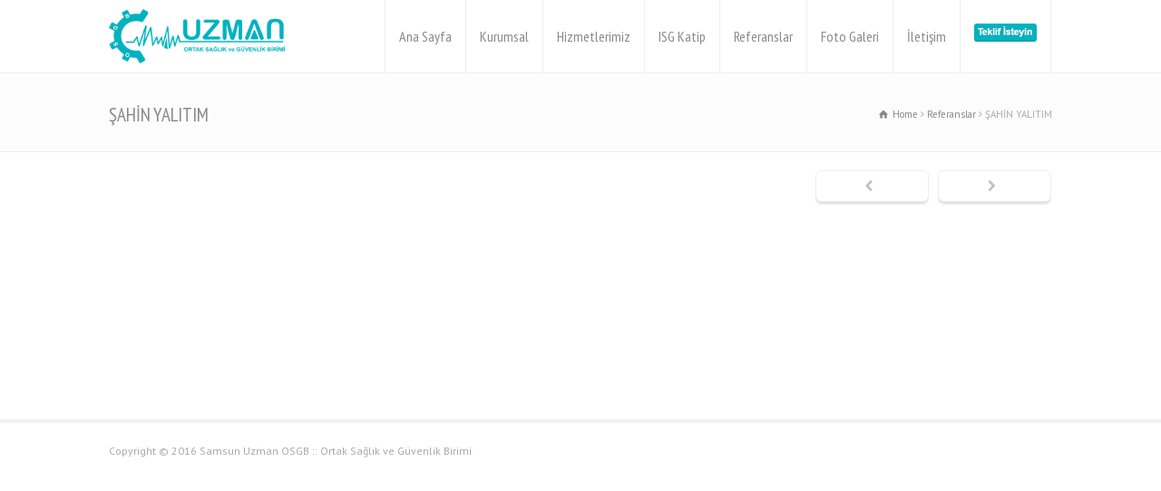

--- FILE ---
content_type: text/html; charset=UTF-8
request_url: https://uosgb.com/portfolio/sahin-yalitim/
body_size: 6762
content:
<!doctype html>
<html lang="tr-TR" class="no-js">
<head> 
<meta charset="UTF-8" />  
<meta name="viewport" content="width=device-width, initial-scale=1, maximum-scale=1"><link rel="alternate" type="application/rss+xml" title="Samsun Osgb RSS Feed" href="https://uosgb.com/feed/" />
<link rel="alternate" type="application/atom+xml" title="Samsun Osgb Atom Feed" href="https://uosgb.com/feed/atom/" />
<link rel="pingback" href="https://uosgb.com/xmlrpc.php" />
<title>ŞAHİN YALITIM &#8211; Samsun Osgb</title>
<link rel="alternate" type="application/rss+xml" title="Samsun Osgb &raquo; Beslemesi" href="https://uosgb.com/feed/" />
<link rel="alternate" type="application/rss+xml" title="Samsun Osgb &raquo; Yorum Beslemesi" href="https://uosgb.com/comments/feed/" />
		<script type="text/javascript">
			window._wpemojiSettings = {"baseUrl":"https:\/\/s.w.org\/images\/core\/emoji\/72x72\/","ext":".png","source":{"concatemoji":"https:\/\/uosgb.com\/wp-includes\/js\/wp-emoji-release.min.js?ver=4.5.32"}};
			!function(e,o,t){var a,n,r;function i(e){var t=o.createElement("script");t.src=e,t.type="text/javascript",o.getElementsByTagName("head")[0].appendChild(t)}for(r=Array("simple","flag","unicode8","diversity"),t.supports={everything:!0,everythingExceptFlag:!0},n=0;n<r.length;n++)t.supports[r[n]]=function(e){var t,a,n=o.createElement("canvas"),r=n.getContext&&n.getContext("2d"),i=String.fromCharCode;if(!r||!r.fillText)return!1;switch(r.textBaseline="top",r.font="600 32px Arial",e){case"flag":return r.fillText(i(55356,56806,55356,56826),0,0),3e3<n.toDataURL().length;case"diversity":return r.fillText(i(55356,57221),0,0),a=(t=r.getImageData(16,16,1,1).data)[0]+","+t[1]+","+t[2]+","+t[3],r.fillText(i(55356,57221,55356,57343),0,0),a!=(t=r.getImageData(16,16,1,1).data)[0]+","+t[1]+","+t[2]+","+t[3];case"simple":return r.fillText(i(55357,56835),0,0),0!==r.getImageData(16,16,1,1).data[0];case"unicode8":return r.fillText(i(55356,57135),0,0),0!==r.getImageData(16,16,1,1).data[0]}return!1}(r[n]),t.supports.everything=t.supports.everything&&t.supports[r[n]],"flag"!==r[n]&&(t.supports.everythingExceptFlag=t.supports.everythingExceptFlag&&t.supports[r[n]]);t.supports.everythingExceptFlag=t.supports.everythingExceptFlag&&!t.supports.flag,t.DOMReady=!1,t.readyCallback=function(){t.DOMReady=!0},t.supports.everything||(a=function(){t.readyCallback()},o.addEventListener?(o.addEventListener("DOMContentLoaded",a,!1),e.addEventListener("load",a,!1)):(e.attachEvent("onload",a),o.attachEvent("onreadystatechange",function(){"complete"===o.readyState&&t.readyCallback()})),(a=t.source||{}).concatemoji?i(a.concatemoji):a.wpemoji&&a.twemoji&&(i(a.twemoji),i(a.wpemoji)))}(window,document,window._wpemojiSettings);
		</script>
		<style type="text/css">
img.wp-smiley,
img.emoji {
	display: inline !important;
	border: none !important;
	box-shadow: none !important;
	height: 1em !important;
	width: 1em !important;
	margin: 0 .07em !important;
	vertical-align: -0.1em !important;
	background: none !important;
	padding: 0 !important;
}
</style>
<link rel='stylesheet' id='layerslider-css'  href='https://uosgb.com/wp-content/plugins/LayerSlider/static/css/layerslider.css?ver=5.3.2' type='text/css' media='all' />
<link rel='stylesheet' id='ls-google-fonts-css'  href='https://fonts.googleapis.com/css?family=Lato:100,300,regular,700,900%7COpen+Sans:300%7CIndie+Flower:regular%7COswald:300,regular,700&#038;subset=latin%2Clatin-ext' type='text/css' media='all' />
<link rel='stylesheet' id='contact-form-7-css'  href='https://uosgb.com/wp-content/plugins/contact-form-7/includes/css/styles.css?ver=4.4.2' type='text/css' media='all' />
<link rel='stylesheet' id='rs-plugin-settings-css'  href='https://uosgb.com/wp-content/plugins/revslider/rs-plugin/css/settings.css?ver=4.6.92' type='text/css' media='all' />
<style id='rs-plugin-settings-inline-css' type='text/css'>
.tp-caption a{color:#ff7302;text-shadow:none;-webkit-transition:all 0.2s ease-out;-moz-transition:all 0.2s ease-out;-o-transition:all 0.2s ease-out;-ms-transition:all 0.2s ease-out}.tp-caption a:hover{color:#ffa902}
</style>
<link rel='stylesheet' id='normalize-css'  href='https://uosgb.com/wp-content/themes/rttheme18/css/normalize.css?ver=4.5.32' type='text/css' media='all' />
<link rel='stylesheet' id='theme-framework-css'  href='https://uosgb.com/wp-content/themes/rttheme18/css/rt-css-framework.css?ver=4.5.32' type='text/css' media='all' />
<link rel='stylesheet' id='fontello-css'  href='https://uosgb.com/wp-content/themes/rttheme18/css/fontello/css/fontello.css?ver=4.5.32' type='text/css' media='all' />
<link rel='stylesheet' id='jackbox-css'  href='https://uosgb.com/wp-content/themes/rttheme18/js/lightbox/css/jackbox.min.css?ver=4.5.32' type='text/css' media='all' />
<link rel='stylesheet' id='theme-style-all-css'  href='https://uosgb.com/wp-content/themes/rttheme18/css/style.css?ver=4.5.32' type='text/css' media='all' />
<link rel='stylesheet' id='jquery-owl-carousel-css'  href='https://uosgb.com/wp-content/themes/rttheme18/css/owl.carousel.css?ver=4.5.32' type='text/css' media='all' />
<link rel='stylesheet' id='flex-slider-css-css'  href='https://uosgb.com/wp-content/themes/rttheme18/css/flexslider.css?ver=4.5.32' type='text/css' media='all' />
<link rel='stylesheet' id='progression-player-css'  href='https://uosgb.com/wp-content/themes/rttheme18/js/video_player/progression-player.css?ver=4.5.32' type='text/css' media='all' />
<link rel='stylesheet' id='progression-skin-minimal-light-css'  href='https://uosgb.com/wp-content/themes/rttheme18/js/video_player/skin-minimal-light.css?ver=4.5.32' type='text/css' media='all' />
<link rel='stylesheet' id='isotope-css-css'  href='https://uosgb.com/wp-content/themes/rttheme18/css/isotope.css?ver=4.5.32' type='text/css' media='all' />
<link rel='stylesheet' id='jquery-colortip-css'  href='https://uosgb.com/wp-content/themes/rttheme18/css/colortip-1.0-jquery.css?ver=4.5.32' type='text/css' media='all' />
<link rel='stylesheet' id='animate-css'  href='https://uosgb.com/wp-content/themes/rttheme18/css/animate.css?ver=4.5.32' type='text/css' media='all' />
<!--[if IE 7]>
<link rel='stylesheet' id='theme-ie7-css'  href='https://uosgb.com/wp-content/themes/rttheme18/css/ie7.css?ver=4.5.32' type='text/css' media='all' />
<![endif]-->
<!--[if lt IE 9]>
<link rel='stylesheet' id='theme-ltie9-css'  href='https://uosgb.com/wp-content/themes/rttheme18/css/before_ie9.css?ver=4.5.32' type='text/css' media='all' />
<![endif]-->
<link rel='stylesheet' id='theme-skin-css'  href='https://uosgb.com/wp-content/themes/rttheme18/css/orange-style.css?ver=4.5.32' type='text/css' media='all' />
<style id='theme-skin-inline-css' type='text/css'>
.retina#logo{background: url('http://uosgb.com/wp-content/uploads/2016/06/ulogo.png') no-repeat scroll 0 0 / 100% auto transparent;-moz-background-size:100%;-webkit-background-size:100%;-o-background-size:100%; background-size: 100%;} .retina#logo img{display: none;}
#navigation_bar > ul > li > a{font-family:'PT Sans Narrow',sans-serif;font-weight:normal !important}.flex-caption,.pricing_table .table_wrap ul > li.caption,.pricing_table .table_wrap.highlight ul > li.caption,.banner p,.sidebar .featured_article_title,.footer_widgets_row .featured_article_title,.latest-news a.title,h1,h2,h3,h4,h5{font-family:'PT Sans Narrow',sans-serif;font-weight:normal !important}body,#navigation_bar > ul > li > a span,.product_info h5,.product_item_holder h5,#slogan_text{font-family:'PT Sans',sans-serif;font-weight:400 !important}.testimonial .text,blockquote p{font-family:'PT Serif',sans-serif;font-weight:normal !important}@media only screen and (min-width:960px){.header-design2 .default_position #navigation_bar > ul > li > a{line-height:80px}.header-design2 #logo img{max-height:60px}.header-design2  #logo h1,.header-design2  #logo h1 a{padding:0;line-height:60px}.header-design2 .section_logo > section{display:table;height:60px}.header-design2 #logo > a{display:table-cell;vertical-align:middle}}
</style>
<link rel='stylesheet' id='menu-css'  href='//fonts.googleapis.com/css?family=PT+Sans+Narrow&#038;subset=latin%2Clatin-ext&#038;ver=4.5.32' type='text/css' media='all' />
<link rel='stylesheet' id='body-css'  href='//fonts.googleapis.com/css?family=PT+Sans%3A400%2C400italic&#038;ver=4.5.32' type='text/css' media='all' />
<link rel='stylesheet' id='serif-css'  href='//fonts.googleapis.com/css?family=PT+Serif&#038;ver=4.5.32' type='text/css' media='all' />
<link rel='stylesheet' id='theme-style-css'  href='https://uosgb.com/wp-content/themes/rttheme18/style.css?ver=4.5.32' type='text/css' media='all' />
<script type='text/javascript' src='https://uosgb.com/wp-content/plugins/LayerSlider/static/js/greensock.js?ver=1.11.8'></script>
<script type='text/javascript' src='https://uosgb.com/wp-includes/js/jquery/jquery.js?ver=1.12.4'></script>
<script type='text/javascript' src='https://uosgb.com/wp-includes/js/jquery/jquery-migrate.min.js?ver=1.4.1'></script>
<script type='text/javascript' src='https://uosgb.com/wp-content/plugins/LayerSlider/static/js/layerslider.kreaturamedia.jquery.js?ver=5.3.2'></script>
<script type='text/javascript' src='https://uosgb.com/wp-content/plugins/LayerSlider/static/js/layerslider.transitions.js?ver=5.3.2'></script>
<script type='text/javascript' src='https://uosgb.com/wp-content/plugins/revslider/rs-plugin/js/jquery.themepunch.tools.min.js?ver=4.6.92'></script>
<script type='text/javascript' src='https://uosgb.com/wp-content/plugins/revslider/rs-plugin/js/jquery.themepunch.revolution.min.js?ver=4.6.92'></script>
<script type='text/javascript' src='https://uosgb.com/wp-content/themes/rttheme18/js/modernizr.min.js?ver=4.5.32'></script>
<link rel='https://api.w.org/' href='https://uosgb.com/wp-json/' />
<link rel="EditURI" type="application/rsd+xml" title="RSD" href="https://uosgb.com/xmlrpc.php?rsd" />
<link rel="wlwmanifest" type="application/wlwmanifest+xml" href="https://uosgb.com/wp-includes/wlwmanifest.xml" /> 
<link rel='prev' title='SAY-SAN' href='https://uosgb.com/portfolio/say-san/' />
<link rel='next' title='ULUSOY DEPOLAMA' href='https://uosgb.com/portfolio/ulusoy-depolama/' />
<meta name="generator" content="WordPress 4.5.32" />
<link rel="canonical" href="https://uosgb.com/portfolio/sahin-yalitim/" />
<link rel='shortlink' href='https://uosgb.com/?p=618' />
<link rel="alternate" type="application/json+oembed" href="https://uosgb.com/wp-json/oembed/1.0/embed?url=https%3A%2F%2Fuosgb.com%2Fportfolio%2Fsahin-yalitim%2F" />
<link rel="alternate" type="text/xml+oembed" href="https://uosgb.com/wp-json/oembed/1.0/embed?url=https%3A%2F%2Fuosgb.com%2Fportfolio%2Fsahin-yalitim%2F&#038;format=xml" />
		<script type="text/javascript">
			jQuery(document).ready(function() {
				// CUSTOM AJAX CONTENT LOADING FUNCTION
				var ajaxRevslider = function(obj) {
				
					// obj.type : Post Type
					// obj.id : ID of Content to Load
					// obj.aspectratio : The Aspect Ratio of the Container / Media
					// obj.selector : The Container Selector where the Content of Ajax will be injected. It is done via the Essential Grid on Return of Content
					
					var content = "";

					data = {};
					
					data.action = 'revslider_ajax_call_front';
					data.client_action = 'get_slider_html';
					data.token = '01c464746a';
					data.type = obj.type;
					data.id = obj.id;
					data.aspectratio = obj.aspectratio;
					
					// SYNC AJAX REQUEST
					jQuery.ajax({
						type:"post",
						url:"https://uosgb.com/wp-admin/admin-ajax.php",
						dataType: 'json',
						data:data,
						async:false,
						success: function(ret, textStatus, XMLHttpRequest) {
							if(ret.success == true)
								content = ret.data;								
						},
						error: function(e) {
							console.log(e);
						}
					});
					
					 // FIRST RETURN THE CONTENT WHEN IT IS LOADED !!
					 return content;						 
				};
				
				// CUSTOM AJAX FUNCTION TO REMOVE THE SLIDER
				var ajaxRemoveRevslider = function(obj) {
					return jQuery(obj.selector+" .rev_slider").revkill();
				};

				// EXTEND THE AJAX CONTENT LOADING TYPES WITH TYPE AND FUNCTION
				var extendessential = setInterval(function() {
					if (jQuery.fn.tpessential != undefined) {
						clearInterval(extendessential);
						if(typeof(jQuery.fn.tpessential.defaults) !== 'undefined') {
							jQuery.fn.tpessential.defaults.ajaxTypes.push({type:"revslider",func:ajaxRevslider,killfunc:ajaxRemoveRevslider,openAnimationSpeed:0.3});   
							// type:  Name of the Post to load via Ajax into the Essential Grid Ajax Container
							// func: the Function Name which is Called once the Item with the Post Type has been clicked
							// killfunc: function to kill in case the Ajax Window going to be removed (before Remove function !
							// openAnimationSpeed: how quick the Ajax Content window should be animated (default is 0.3)
						}
					}
				},30);
			});
		</script>
		<!--[if lt IE 9]><script src="https://uosgb.com/wp-content/themes/rttheme18/js/html5shiv.js"></script><![endif]--><!--[if gte IE 9]> <style type="text/css"> .gradient { filter: none; } </style> <![endif]--><link rel="icon" href="https://uosgb.com/wp-content/uploads/2016/06/cropped-uzman-logo-32x32.png" sizes="32x32" />
<link rel="icon" href="https://uosgb.com/wp-content/uploads/2016/06/cropped-uzman-logo-192x192.png" sizes="192x192" />
<link rel="apple-touch-icon-precomposed" href="https://uosgb.com/wp-content/uploads/2016/06/cropped-uzman-logo-180x180.png" />
<meta name="msapplication-TileImage" content="https://uosgb.com/wp-content/uploads/2016/06/cropped-uzman-logo-270x270.png" />
</head>
<body class="single single-portfolio postid-618  responsive menu-style-one full wide rt_content_animations header-design2">

			<script type="text/javascript">
			/* <![CDATA[ */ 
				document.getElementsByTagName("html")[0].className.replace(/\no-js\b/, "js");
				window.onerror=function(){				
					document.getElementById("rt_loading").removeAttribute("class");
				}			 	
			/* ]]> */	
			</script> 
		
<!-- background wrapper -->
<div id="container">   


	<!-- mobile actions -->
	<section id="mobile_bar" class="clearfix">
		<div class="mobile_menu_control icon-menu"></div>
		    
	</section>
	<!-- / end section #mobile_bar -->    

	    


		<!-- header -->
	<header id="header"> 

		<!-- header contents -->
		<section id="header_contents" class="clearfix">
				 
				
							<section class="section_logo logo">			 
								<!-- logo -->
								<section id="logo">			 
									 <a href="https://uosgb.com" title="Samsun Osgb"><img src="https://uosgb.com/wp-content/uploads/2016/06/ulogo.png" alt="Samsun Osgb" data-retina="http://uosgb.com/wp-content/uploads/2016/06/ulogo.png" /></a> 
								</section><!-- end section #logo -->
							</section><!-- end section #logo -->	
							
			<section id="slogan_text" class="right_side ">
				 
			</section>


				<!-- navigation -->
				<div class="nav_shadow default_position sticky"><div class="nav_border"> 

					<nav id="navigation_bar" class="navigation  with_small_logo">
<div id="sticky_logo"><a href="https://uosgb.com" title="Samsun Osgb"><img src="https://uosgb.com/wp-content/uploads/2016/06/ulogo.png" alt="Samsun Osgb" /></a></div><ul id="navigation" class="menu"><li id='menu-item-30'  class="menu-item menu-item-type-custom menu-item-object-custom top-level-0" data-column-size='0'><a  href="/">Ana Sayfa</a> </li>
<li id='menu-item-19'  class="menu-item menu-item-type-custom menu-item-object-custom menu-item-has-children hasSubMenu top-level-1" data-column-size='0'><a  href="#">Kurumsal</a> 
<ul class="sub-menu">
<li id='menu-item-22'  class="menu-item menu-item-type-post_type menu-item-object-page"><a  href="https://uosgb.com/hakkimizda/">Hakkımızda</a> </li>
<li id='menu-item-150'  class="menu-item menu-item-type-post_type menu-item-object-page"><a  href="https://uosgb.com/ekibimiz/">Ekibimiz</a> </li>
<li id='menu-item-210'  class="menu-item menu-item-type-post_type menu-item-object-page"><a  href="https://uosgb.com/belgelerimiz/">Belgelerimiz</a> </li>
</ul>
</li>
<li id='menu-item-368'  class="menu-item menu-item-type-custom menu-item-object-custom menu-item-has-children hasSubMenu top-level-2" data-column-size='0'><a  href="#">Hizmetlerimiz</a> 
<ul class="sub-menu">
<li id='menu-item-369'  class="menu-item menu-item-type-custom menu-item-object-custom menu-item-has-children hasSubMenu"><a  href="#">İş Güvenliği Uzmanlığı</a> 
	<ul class="sub-menu">
<li id='menu-item-124'  class="menu-item menu-item-type-post_type menu-item-object-page"><a  href="https://uosgb.com/is-sagligi-ve-guvenligi-mevzuati-ve-yukumlulukler/">İş Sağlığı ve Güvenliği Mevzuatı ve Yükümlülükler</a> </li>
<li id='menu-item-483'  class="menu-item menu-item-type-custom menu-item-object-custom"><a href="https://uosgb.com/patlamadan-korunma-dokumani/">Patlamadan Korunma Dökümanı</a> </li>
<li id='menu-item-121'  class="menu-item menu-item-type-post_type menu-item-object-page"><a  href="https://uosgb.com/risk-analizi/">Risk Analizi</a> </li>
<li id='menu-item-120'  class="menu-item menu-item-type-post_type menu-item-object-page"><a  href="https://uosgb.com/acil-durum-eylem-plani/">Acil Durum Eylem Planı</a> </li>
<li id='menu-item-123'  class="menu-item menu-item-type-post_type menu-item-object-page"><a  href="https://uosgb.com/temel-is-sagligi-ve-guvenligi-egitimleri/">Temel İş sağlığı ve Güvenliği Eğitimleri</a> </li>
<li id='menu-item-122'  class="menu-item menu-item-type-post_type menu-item-object-page"><a  href="https://uosgb.com/is-basi-egitimleri/">İş Başı Eğitimleri</a> </li>
	</ul>
</li>
<li id='menu-item-370'  class="menu-item menu-item-type-custom menu-item-object-custom menu-item-has-children hasSubMenu"><a  href="#">İşyeri Hekimliği</a> 
	<ul class="sub-menu">
<li id='menu-item-125'  class="menu-item menu-item-type-post_type menu-item-object-page"><a  href="https://uosgb.com/saglik-muayeneleri/">Sağlık Muayeneleri</a> </li>
<li id='menu-item-130'  class="menu-item menu-item-type-post_type menu-item-object-page"><a  href="https://uosgb.com/ilkyardim-egitimi/">İlkyardım Eğitimi</a> </li>
<li id='menu-item-126'  class="menu-item menu-item-type-post_type menu-item-object-page"><a  href="https://uosgb.com/saglik-ve-guvenlik-plani/">Sağlık ve Güvenlik Planı</a> </li>
<li id='menu-item-127'  class="menu-item menu-item-type-post_type menu-item-object-page"><a  href="https://uosgb.com/ise-giris-ve-periyodik-muayeneler/">İşe Giriş ve Periyodik Muayeneler</a> </li>
	</ul>
</li>
<li id='menu-item-119'  class="menu-item menu-item-type-post_type menu-item-object-page"><a  href="https://uosgb.com/is-hukuku-danismanligi/">İş Hukuku Danışmanlığı</a> </li>
<li id='menu-item-116'  class="menu-item menu-item-type-post_type menu-item-object-page"><a  href="https://uosgb.com/diger-saglik-personeli/">Diğer Sağlık Personeli</a> </li>
</ul>
</li>
<li id='menu-item-81'  class="menu-item menu-item-type-custom menu-item-object-custom top-level-3" data-column-size='0'><a  href="https://isgkatip.csgb.gov.tr/">ISG Katip</a> </li>
<li id='menu-item-82'  class="menu-item menu-item-type-custom menu-item-object-custom top-level-4" data-column-size='0'><a  href="/referanslar/">Referanslar</a> </li>
<li id='menu-item-83'  class="menu-item menu-item-type-custom menu-item-object-custom top-level-5" data-column-size='0'><a  href="/foto-galeri">Foto Galeri</a> </li>
<li id='menu-item-86'  class="menu-item menu-item-type-post_type menu-item-object-page top-level-6" data-column-size='0'><a  href="https://uosgb.com/iletisim/">İletişim</a> </li>
  <li id="menu-item-134"  class="column-heading multicolumn-5 menu-item menu-item-type-custom menu-item-object-custom multicolumn  top-level-7" data-column-size="5"><a href="https://uosgb.com/teklif-isteyin/"><img src="https://uosgb.com/wp-content/uploads/2016/06/teklif_iste.png" border="0"></a> </li></ul>					</nav>


				</div></div>
				<!-- / navigation  --> 


		</section><!-- end section #header_contents -->  	
 


	</header><!-- end tag #header --> 

	



		<!-- content holder --> 
		<div class="content_holder">

		<section class="top_content clearfix"><section class="info_bar clearfix "><section class="heading"><h1>ŞAHİN YALITIM</h1></section> <section class="breadcrumb"><div itemscope itemtype="http://data-vocabulary.org/Breadcrumb"><a class="icon-home" href="https://uosgb.com" itemprop="url"><span itemprop="title" title="Samsun Osgb">Home</span></a> <span class="icon-angle-right"></span> 
<div itemscope itemprop="child" itemtype="http://data-vocabulary.org/Breadcrumb"><a class="" href="https://uosgb.com/portfolios/referans/" itemprop="url"><span itemprop="title" title="View all works in Referanslar">Referanslar</span></a> <span class="icon-angle-right"></span> 
<div itemscope itemprop="child" itemtype="http://data-vocabulary.org/Breadcrumb"><span itemprop="title" title="ŞAHİN YALITIM">ŞAHİN YALITIM</span></div></div></div></section></section></section>		
			<div class="content_second_background">
				<div class="content_area clearfix"> 
		

													<section class="content_block_background">
	<section class="content_block clearfix">
		<section id="post-618" class="content left post-618 portfolio type-portfolio status-publish hentry portfolio_categories-referans" >		

	 		
			
	 

				
			<div class="row clearfix">

								
					

				
 


			

				 		 
 					

					

					 

								<div class="clearfix margin-b20"></div>
				 

				
											

								

			</div>

				

		
		

		</section><!-- / end section .content -->
		

	<!-- section .sidebar -->  
	<section class="sidebar right sticky "> 
	
	<div class="post-navigations margin-b20 "><a id="" href="https://uosgb.com/portfolio/say-san/" target="_self" title="Previous Post :SAY-SAN" class="button_ white small icon-left-open margin-t0 align" data-rt-animate="animate" data-rt-animation-type="bounceIn" data-rt-animation-group="single" ></a><a id="" href="https://uosgb.com/portfolio/ulusoy-depolama/" target="_self" title="Next Post: ULUSOY DEPOLAMA" class="button_ white small icon-right-open margin-t0 align" data-rt-animate="animate" data-rt-animation-type="bounceIn" data-rt-animation-group="single" ></a></div>
	</section><!-- / end section .sidebar -->  
	</section>
</section>		
							
	
				</div><!-- / end div .content_area -->  

				<div class="content_footer footer_widgets_holder"><section class="footer_widgets clearfix"></section></div>

	        </div><!-- / end div .content_second_background -->  
	    </div><!-- / end div .content_holder -->  
	</div><!-- end div #container --> 

    <!-- footer -->
    <footer id="footer">
     
        <!-- footer info -->
        <div class="footer_info">       
                
            <!-- left side -->
            <div class="part1">

					<!-- footer nav -->
										    			  			<!-- / end ul .footer_links -->
		  			
					<!-- copyright text -->
					<div class="copyright">Copyright © 2016 Samsun Uzman OSGB :: Ortak Sağlık ve Güvenlik Birimi					</div><!-- / end div .copyright -->	            
                
            </div><!-- / end div .part1 -->
            
			<!-- social media icons -->				
			<!-- / end ul .social_media_icons -->

        </div><!-- / end div .footer_info -->
            
    </footer>
    <!-- / footer -->


  

<script type='text/javascript' src='https://uosgb.com/wp-content/plugins/contact-form-7/includes/js/jquery.form.min.js?ver=3.51.0-2014.06.20'></script>
<script type='text/javascript'>
/* <![CDATA[ */
var _wpcf7 = {"loaderUrl":"https:\/\/uosgb.com\/wp-content\/plugins\/contact-form-7\/images\/ajax-loader.gif","recaptchaEmpty":"L\u00fctfen robot olmad\u0131\u011f\u0131n\u0131z\u0131 do\u011frulay\u0131n.","sending":"G\u00f6nderiliyor ..."};
/* ]]> */
</script>
<script type='text/javascript' src='https://uosgb.com/wp-content/plugins/contact-form-7/includes/js/scripts.js?ver=4.4.2'></script>
<script type='text/javascript' src='https://uosgb.com/wp-content/themes/rttheme18/js/jquery.easing.1.3.js?ver=4.5.32'></script>
<script type='text/javascript' src='https://uosgb.com/wp-content/themes/rttheme18/js/jquery.tools.min.js?ver=4.5.32'></script>
<script type='text/javascript' src='https://uosgb.com/wp-content/themes/rttheme18/js/waypoints.min.js?ver=4.5.32'></script>
<script type='text/javascript' src='https://uosgb.com/wp-content/themes/rttheme18/js/video_player/mediaelement-and-player.min.js?ver=4.5.32'></script>
<script type='text/javascript' src='https://uosgb.com/wp-content/themes/rttheme18/js/lightbox/js/jackbox-packed.min.js?ver=4.5.32'></script>
<script type='text/javascript' src='https://uosgb.com/wp-content/themes/rttheme18/js/colortip-1.0-jquery.js?ver=4.5.32'></script>
<script type='text/javascript' src='https://uosgb.com/wp-content/themes/rttheme18/js/jquery.flexslider.js?ver=4.5.32'></script>
<script type='text/javascript'>
/* <![CDATA[ */
var rt_theme_params = {"ajax_url":"https:\/\/uosgb.com\/wp-admin\/admin-ajax.php","rttheme_template_dir":"https:\/\/uosgb.com\/wp-content\/themes\/rttheme18","sticky_logo":"on","content_animations":"on","page_loading":""};
/* ]]> */
</script>
<script type='text/javascript' src='https://uosgb.com/wp-content/themes/rttheme18/js/script.js?ver=4.5.32'></script>
<script type='text/javascript' src='https://uosgb.com/wp-includes/js/wp-embed.min.js?ver=4.5.32'></script>
<script defer src="https://static.cloudflareinsights.com/beacon.min.js/vcd15cbe7772f49c399c6a5babf22c1241717689176015" integrity="sha512-ZpsOmlRQV6y907TI0dKBHq9Md29nnaEIPlkf84rnaERnq6zvWvPUqr2ft8M1aS28oN72PdrCzSjY4U6VaAw1EQ==" data-cf-beacon='{"version":"2024.11.0","token":"48dc501c9014425f9b4c4a2f84b51ff6","r":1,"server_timing":{"name":{"cfCacheStatus":true,"cfEdge":true,"cfExtPri":true,"cfL4":true,"cfOrigin":true,"cfSpeedBrain":true},"location_startswith":null}}' crossorigin="anonymous"></script>
</body>
</html>

--- FILE ---
content_type: text/css
request_url: https://uosgb.com/wp-content/themes/rttheme18/style.css?ver=4.5.32
body_size: -190
content:
/*
File Name: style.css
Theme Name:  RT-Theme 18 (shared on wplocker.com)
Author: Tolga Can
Version: 1.8
Author URI: http://themeforest.net/user/stmcan
Theme URI: http://themeforest.net/user/stmcan
Description:   Theme designed by Tolga Can - <a href="http://themeforest.net/user/stmcan">stmcan</a>
License: GNU General Public License
License URI: /Licensing/gpl.txt
*/


/*
	EDIT /css/style.css for the theme stlye
*/